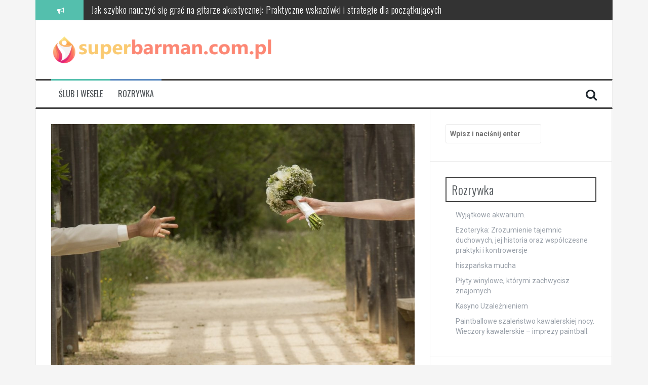

--- FILE ---
content_type: text/html; charset=UTF-8
request_url: https://www.superbarman.com.pl/dobra-muzyka-do-tanca-zespol-muzyczny-na-wesele-wroclaw-fotobudka-wesele/
body_size: 81833
content:

<!DOCTYPE html>
<html lang="pl-PL">
<head>
<meta charset="UTF-8">
<meta name="viewport" content="width=device-width, initial-scale=1">
<link rel="profile" href="https://gmpg.org/xfn/11">
<link rel="pingback" href="https://www.superbarman.com.pl/xmlrpc.php">

<meta name='robots' content='index, follow, max-image-preview:large, max-snippet:-1, max-video-preview:-1' />

	<!-- This site is optimized with the Yoast SEO plugin v26.8 - https://yoast.com/product/yoast-seo-wordpress/ -->
	<title>Dobra muzyka do tańca - zespół muzyczny na wesele Wrocław. Fotobudka wesele - Super barman do wynajęcia</title>
	<link rel="canonical" href="https://www.superbarman.com.pl/dobra-muzyka-do-tanca-zespol-muzyczny-na-wesele-wroclaw-fotobudka-wesele/" />
	<meta property="og:locale" content="pl_PL" />
	<meta property="og:type" content="article" />
	<meta property="og:title" content="Dobra muzyka do tańca - zespół muzyczny na wesele Wrocław. Fotobudka wesele - Super barman do wynajęcia" />
	<meta property="og:description" content="Dobra zabawa to nie tylko drinki czy jedzenie. To nawet nie lokal i atrakcje, które znajdują się w programie. To muzyka, która zachęca nas do tańca, zabawnych podrygów czy szaleństwa na parkiecie, jeżeli partnerzy dopiszą. To właśnie od niej zależy, czy uczestnicy będą się dobrze bawili, czy wrócą do domów z odciskami, bolącymi stopami i [&hellip;]" />
	<meta property="og:url" content="https://www.superbarman.com.pl/dobra-muzyka-do-tanca-zespol-muzyczny-na-wesele-wroclaw-fotobudka-wesele/" />
	<meta property="og:site_name" content="Super barman do wynajęcia" />
	<meta property="article:published_time" content="2018-02-11T15:22:26+00:00" />
	<meta property="article:modified_time" content="2018-06-04T14:22:58+00:00" />
	<meta property="og:image" content="https://www.superbarman.com.pl/wp-content/uploads/2018/06/wesele_1528122166.jpg" />
	<meta property="og:image:width" content="1280" />
	<meta property="og:image:height" content="853" />
	<meta property="og:image:type" content="image/jpeg" />
	<meta name="author" content="superbarman.com.pl" />
	<meta name="twitter:card" content="summary_large_image" />
	<script type="application/ld+json" class="yoast-schema-graph">{"@context":"https://schema.org","@graph":[{"@type":"Article","@id":"https://www.superbarman.com.pl/dobra-muzyka-do-tanca-zespol-muzyczny-na-wesele-wroclaw-fotobudka-wesele/#article","isPartOf":{"@id":"https://www.superbarman.com.pl/dobra-muzyka-do-tanca-zespol-muzyczny-na-wesele-wroclaw-fotobudka-wesele/"},"author":{"name":"superbarman.com.pl","@id":"https://www.superbarman.com.pl/#/schema/person/b6a8049e18b247a37d78fd137caf6d3c"},"headline":"Dobra muzyka do tańca &#8211; zespół muzyczny na wesele Wrocław. Fotobudka wesele","datePublished":"2018-02-11T15:22:26+00:00","dateModified":"2018-06-04T14:22:58+00:00","mainEntityOfPage":{"@id":"https://www.superbarman.com.pl/dobra-muzyka-do-tanca-zespol-muzyczny-na-wesele-wroclaw-fotobudka-wesele/"},"wordCount":241,"image":{"@id":"https://www.superbarman.com.pl/dobra-muzyka-do-tanca-zespol-muzyczny-na-wesele-wroclaw-fotobudka-wesele/#primaryimage"},"thumbnailUrl":"https://www.superbarman.com.pl/wp-content/uploads/2018/06/wesele_1528122166.jpg","keywords":["barman na targi","escapegame trójmiasto","fotobudka na wesele w Lubin","imprezy firmowe - warszawa","imprezy integracyjne dla firm warszawa","imprezy integracyjne wielkopolskie","organizacja wieczoru kawalerskiego wrocław","pokazy barmańskie","pokój zagadek trójmiasto","praktyczny kurs barmański","profesjonalny kurs barmański","sala weselna Łódź","wieczór kawalerski wrocław rejs na statku","wieczór panieński wrocław rejs na statku","wieczory kawalerskie","zespół muzyczny na wesele poznań","zespół muzyczny poznań i okolice"],"articleSection":["Ślub i wesele"],"inLanguage":"pl-PL"},{"@type":"WebPage","@id":"https://www.superbarman.com.pl/dobra-muzyka-do-tanca-zespol-muzyczny-na-wesele-wroclaw-fotobudka-wesele/","url":"https://www.superbarman.com.pl/dobra-muzyka-do-tanca-zespol-muzyczny-na-wesele-wroclaw-fotobudka-wesele/","name":"Dobra muzyka do tańca - zespół muzyczny na wesele Wrocław. Fotobudka wesele - Super barman do wynajęcia","isPartOf":{"@id":"https://www.superbarman.com.pl/#website"},"primaryImageOfPage":{"@id":"https://www.superbarman.com.pl/dobra-muzyka-do-tanca-zespol-muzyczny-na-wesele-wroclaw-fotobudka-wesele/#primaryimage"},"image":{"@id":"https://www.superbarman.com.pl/dobra-muzyka-do-tanca-zespol-muzyczny-na-wesele-wroclaw-fotobudka-wesele/#primaryimage"},"thumbnailUrl":"https://www.superbarman.com.pl/wp-content/uploads/2018/06/wesele_1528122166.jpg","datePublished":"2018-02-11T15:22:26+00:00","dateModified":"2018-06-04T14:22:58+00:00","author":{"@id":"https://www.superbarman.com.pl/#/schema/person/b6a8049e18b247a37d78fd137caf6d3c"},"breadcrumb":{"@id":"https://www.superbarman.com.pl/dobra-muzyka-do-tanca-zespol-muzyczny-na-wesele-wroclaw-fotobudka-wesele/#breadcrumb"},"inLanguage":"pl-PL","potentialAction":[{"@type":"ReadAction","target":["https://www.superbarman.com.pl/dobra-muzyka-do-tanca-zespol-muzyczny-na-wesele-wroclaw-fotobudka-wesele/"]}]},{"@type":"ImageObject","inLanguage":"pl-PL","@id":"https://www.superbarman.com.pl/dobra-muzyka-do-tanca-zespol-muzyczny-na-wesele-wroclaw-fotobudka-wesele/#primaryimage","url":"https://www.superbarman.com.pl/wp-content/uploads/2018/06/wesele_1528122166.jpg","contentUrl":"https://www.superbarman.com.pl/wp-content/uploads/2018/06/wesele_1528122166.jpg","width":1280,"height":853,"caption":"WenPhotos / Pixabay"},{"@type":"BreadcrumbList","@id":"https://www.superbarman.com.pl/dobra-muzyka-do-tanca-zespol-muzyczny-na-wesele-wroclaw-fotobudka-wesele/#breadcrumb","itemListElement":[{"@type":"ListItem","position":1,"name":"Strona główna","item":"https://www.superbarman.com.pl/"},{"@type":"ListItem","position":2,"name":"Dobra muzyka do tańca &#8211; zespół muzyczny na wesele Wrocław. Fotobudka wesele"}]},{"@type":"WebSite","@id":"https://www.superbarman.com.pl/#website","url":"https://www.superbarman.com.pl/","name":"Super barman do wynajęcia","description":"Zespól muzyczny na wesele Wrocław - fotobudka na wesele","potentialAction":[{"@type":"SearchAction","target":{"@type":"EntryPoint","urlTemplate":"https://www.superbarman.com.pl/?s={search_term_string}"},"query-input":{"@type":"PropertyValueSpecification","valueRequired":true,"valueName":"search_term_string"}}],"inLanguage":"pl-PL"},{"@type":"Person","@id":"https://www.superbarman.com.pl/#/schema/person/b6a8049e18b247a37d78fd137caf6d3c","name":"superbarman.com.pl","image":{"@type":"ImageObject","inLanguage":"pl-PL","@id":"https://www.superbarman.com.pl/#/schema/person/image/","url":"https://secure.gravatar.com/avatar/bfd83fde509db3de9c690690b87690711d492ee9717552382212a506974c8308?s=96&d=mm&r=g","contentUrl":"https://secure.gravatar.com/avatar/bfd83fde509db3de9c690690b87690711d492ee9717552382212a506974c8308?s=96&d=mm&r=g","caption":"superbarman.com.pl"},"url":"https://www.superbarman.com.pl/author/superbarman-com-pl/"}]}</script>
	<!-- / Yoast SEO plugin. -->


<link rel='dns-prefetch' href='//fonts.googleapis.com' />
<link rel="alternate" type="application/rss+xml" title="Super barman do wynajęcia &raquo; Kanał z wpisami" href="https://www.superbarman.com.pl/feed/" />
<link rel="alternate" type="application/rss+xml" title="Super barman do wynajęcia &raquo; Kanał z komentarzami" href="https://www.superbarman.com.pl/comments/feed/" />
<link rel="alternate" title="oEmbed (JSON)" type="application/json+oembed" href="https://www.superbarman.com.pl/wp-json/oembed/1.0/embed?url=https%3A%2F%2Fwww.superbarman.com.pl%2Fdobra-muzyka-do-tanca-zespol-muzyczny-na-wesele-wroclaw-fotobudka-wesele%2F" />
<link rel="alternate" title="oEmbed (XML)" type="text/xml+oembed" href="https://www.superbarman.com.pl/wp-json/oembed/1.0/embed?url=https%3A%2F%2Fwww.superbarman.com.pl%2Fdobra-muzyka-do-tanca-zespol-muzyczny-na-wesele-wroclaw-fotobudka-wesele%2F&#038;format=xml" />
<style id='wp-img-auto-sizes-contain-inline-css' type='text/css'>
img:is([sizes=auto i],[sizes^="auto," i]){contain-intrinsic-size:3000px 1500px}
/*# sourceURL=wp-img-auto-sizes-contain-inline-css */
</style>
<style id='wp-emoji-styles-inline-css' type='text/css'>

	img.wp-smiley, img.emoji {
		display: inline !important;
		border: none !important;
		box-shadow: none !important;
		height: 1em !important;
		width: 1em !important;
		margin: 0 0.07em !important;
		vertical-align: -0.1em !important;
		background: none !important;
		padding: 0 !important;
	}
/*# sourceURL=wp-emoji-styles-inline-css */
</style>
<style id='wp-block-library-inline-css' type='text/css'>
:root{--wp-block-synced-color:#7a00df;--wp-block-synced-color--rgb:122,0,223;--wp-bound-block-color:var(--wp-block-synced-color);--wp-editor-canvas-background:#ddd;--wp-admin-theme-color:#007cba;--wp-admin-theme-color--rgb:0,124,186;--wp-admin-theme-color-darker-10:#006ba1;--wp-admin-theme-color-darker-10--rgb:0,107,160.5;--wp-admin-theme-color-darker-20:#005a87;--wp-admin-theme-color-darker-20--rgb:0,90,135;--wp-admin-border-width-focus:2px}@media (min-resolution:192dpi){:root{--wp-admin-border-width-focus:1.5px}}.wp-element-button{cursor:pointer}:root .has-very-light-gray-background-color{background-color:#eee}:root .has-very-dark-gray-background-color{background-color:#313131}:root .has-very-light-gray-color{color:#eee}:root .has-very-dark-gray-color{color:#313131}:root .has-vivid-green-cyan-to-vivid-cyan-blue-gradient-background{background:linear-gradient(135deg,#00d084,#0693e3)}:root .has-purple-crush-gradient-background{background:linear-gradient(135deg,#34e2e4,#4721fb 50%,#ab1dfe)}:root .has-hazy-dawn-gradient-background{background:linear-gradient(135deg,#faaca8,#dad0ec)}:root .has-subdued-olive-gradient-background{background:linear-gradient(135deg,#fafae1,#67a671)}:root .has-atomic-cream-gradient-background{background:linear-gradient(135deg,#fdd79a,#004a59)}:root .has-nightshade-gradient-background{background:linear-gradient(135deg,#330968,#31cdcf)}:root .has-midnight-gradient-background{background:linear-gradient(135deg,#020381,#2874fc)}:root{--wp--preset--font-size--normal:16px;--wp--preset--font-size--huge:42px}.has-regular-font-size{font-size:1em}.has-larger-font-size{font-size:2.625em}.has-normal-font-size{font-size:var(--wp--preset--font-size--normal)}.has-huge-font-size{font-size:var(--wp--preset--font-size--huge)}.has-text-align-center{text-align:center}.has-text-align-left{text-align:left}.has-text-align-right{text-align:right}.has-fit-text{white-space:nowrap!important}#end-resizable-editor-section{display:none}.aligncenter{clear:both}.items-justified-left{justify-content:flex-start}.items-justified-center{justify-content:center}.items-justified-right{justify-content:flex-end}.items-justified-space-between{justify-content:space-between}.screen-reader-text{border:0;clip-path:inset(50%);height:1px;margin:-1px;overflow:hidden;padding:0;position:absolute;width:1px;word-wrap:normal!important}.screen-reader-text:focus{background-color:#ddd;clip-path:none;color:#444;display:block;font-size:1em;height:auto;left:5px;line-height:normal;padding:15px 23px 14px;text-decoration:none;top:5px;width:auto;z-index:100000}html :where(.has-border-color){border-style:solid}html :where([style*=border-top-color]){border-top-style:solid}html :where([style*=border-right-color]){border-right-style:solid}html :where([style*=border-bottom-color]){border-bottom-style:solid}html :where([style*=border-left-color]){border-left-style:solid}html :where([style*=border-width]){border-style:solid}html :where([style*=border-top-width]){border-top-style:solid}html :where([style*=border-right-width]){border-right-style:solid}html :where([style*=border-bottom-width]){border-bottom-style:solid}html :where([style*=border-left-width]){border-left-style:solid}html :where(img[class*=wp-image-]){height:auto;max-width:100%}:where(figure){margin:0 0 1em}html :where(.is-position-sticky){--wp-admin--admin-bar--position-offset:var(--wp-admin--admin-bar--height,0px)}@media screen and (max-width:600px){html :where(.is-position-sticky){--wp-admin--admin-bar--position-offset:0px}}

/*# sourceURL=wp-block-library-inline-css */
</style><style id='global-styles-inline-css' type='text/css'>
:root{--wp--preset--aspect-ratio--square: 1;--wp--preset--aspect-ratio--4-3: 4/3;--wp--preset--aspect-ratio--3-4: 3/4;--wp--preset--aspect-ratio--3-2: 3/2;--wp--preset--aspect-ratio--2-3: 2/3;--wp--preset--aspect-ratio--16-9: 16/9;--wp--preset--aspect-ratio--9-16: 9/16;--wp--preset--color--black: #000000;--wp--preset--color--cyan-bluish-gray: #abb8c3;--wp--preset--color--white: #ffffff;--wp--preset--color--pale-pink: #f78da7;--wp--preset--color--vivid-red: #cf2e2e;--wp--preset--color--luminous-vivid-orange: #ff6900;--wp--preset--color--luminous-vivid-amber: #fcb900;--wp--preset--color--light-green-cyan: #7bdcb5;--wp--preset--color--vivid-green-cyan: #00d084;--wp--preset--color--pale-cyan-blue: #8ed1fc;--wp--preset--color--vivid-cyan-blue: #0693e3;--wp--preset--color--vivid-purple: #9b51e0;--wp--preset--gradient--vivid-cyan-blue-to-vivid-purple: linear-gradient(135deg,rgb(6,147,227) 0%,rgb(155,81,224) 100%);--wp--preset--gradient--light-green-cyan-to-vivid-green-cyan: linear-gradient(135deg,rgb(122,220,180) 0%,rgb(0,208,130) 100%);--wp--preset--gradient--luminous-vivid-amber-to-luminous-vivid-orange: linear-gradient(135deg,rgb(252,185,0) 0%,rgb(255,105,0) 100%);--wp--preset--gradient--luminous-vivid-orange-to-vivid-red: linear-gradient(135deg,rgb(255,105,0) 0%,rgb(207,46,46) 100%);--wp--preset--gradient--very-light-gray-to-cyan-bluish-gray: linear-gradient(135deg,rgb(238,238,238) 0%,rgb(169,184,195) 100%);--wp--preset--gradient--cool-to-warm-spectrum: linear-gradient(135deg,rgb(74,234,220) 0%,rgb(151,120,209) 20%,rgb(207,42,186) 40%,rgb(238,44,130) 60%,rgb(251,105,98) 80%,rgb(254,248,76) 100%);--wp--preset--gradient--blush-light-purple: linear-gradient(135deg,rgb(255,206,236) 0%,rgb(152,150,240) 100%);--wp--preset--gradient--blush-bordeaux: linear-gradient(135deg,rgb(254,205,165) 0%,rgb(254,45,45) 50%,rgb(107,0,62) 100%);--wp--preset--gradient--luminous-dusk: linear-gradient(135deg,rgb(255,203,112) 0%,rgb(199,81,192) 50%,rgb(65,88,208) 100%);--wp--preset--gradient--pale-ocean: linear-gradient(135deg,rgb(255,245,203) 0%,rgb(182,227,212) 50%,rgb(51,167,181) 100%);--wp--preset--gradient--electric-grass: linear-gradient(135deg,rgb(202,248,128) 0%,rgb(113,206,126) 100%);--wp--preset--gradient--midnight: linear-gradient(135deg,rgb(2,3,129) 0%,rgb(40,116,252) 100%);--wp--preset--font-size--small: 13px;--wp--preset--font-size--medium: 20px;--wp--preset--font-size--large: 36px;--wp--preset--font-size--x-large: 42px;--wp--preset--spacing--20: 0.44rem;--wp--preset--spacing--30: 0.67rem;--wp--preset--spacing--40: 1rem;--wp--preset--spacing--50: 1.5rem;--wp--preset--spacing--60: 2.25rem;--wp--preset--spacing--70: 3.38rem;--wp--preset--spacing--80: 5.06rem;--wp--preset--shadow--natural: 6px 6px 9px rgba(0, 0, 0, 0.2);--wp--preset--shadow--deep: 12px 12px 50px rgba(0, 0, 0, 0.4);--wp--preset--shadow--sharp: 6px 6px 0px rgba(0, 0, 0, 0.2);--wp--preset--shadow--outlined: 6px 6px 0px -3px rgb(255, 255, 255), 6px 6px rgb(0, 0, 0);--wp--preset--shadow--crisp: 6px 6px 0px rgb(0, 0, 0);}:where(.is-layout-flex){gap: 0.5em;}:where(.is-layout-grid){gap: 0.5em;}body .is-layout-flex{display: flex;}.is-layout-flex{flex-wrap: wrap;align-items: center;}.is-layout-flex > :is(*, div){margin: 0;}body .is-layout-grid{display: grid;}.is-layout-grid > :is(*, div){margin: 0;}:where(.wp-block-columns.is-layout-flex){gap: 2em;}:where(.wp-block-columns.is-layout-grid){gap: 2em;}:where(.wp-block-post-template.is-layout-flex){gap: 1.25em;}:where(.wp-block-post-template.is-layout-grid){gap: 1.25em;}.has-black-color{color: var(--wp--preset--color--black) !important;}.has-cyan-bluish-gray-color{color: var(--wp--preset--color--cyan-bluish-gray) !important;}.has-white-color{color: var(--wp--preset--color--white) !important;}.has-pale-pink-color{color: var(--wp--preset--color--pale-pink) !important;}.has-vivid-red-color{color: var(--wp--preset--color--vivid-red) !important;}.has-luminous-vivid-orange-color{color: var(--wp--preset--color--luminous-vivid-orange) !important;}.has-luminous-vivid-amber-color{color: var(--wp--preset--color--luminous-vivid-amber) !important;}.has-light-green-cyan-color{color: var(--wp--preset--color--light-green-cyan) !important;}.has-vivid-green-cyan-color{color: var(--wp--preset--color--vivid-green-cyan) !important;}.has-pale-cyan-blue-color{color: var(--wp--preset--color--pale-cyan-blue) !important;}.has-vivid-cyan-blue-color{color: var(--wp--preset--color--vivid-cyan-blue) !important;}.has-vivid-purple-color{color: var(--wp--preset--color--vivid-purple) !important;}.has-black-background-color{background-color: var(--wp--preset--color--black) !important;}.has-cyan-bluish-gray-background-color{background-color: var(--wp--preset--color--cyan-bluish-gray) !important;}.has-white-background-color{background-color: var(--wp--preset--color--white) !important;}.has-pale-pink-background-color{background-color: var(--wp--preset--color--pale-pink) !important;}.has-vivid-red-background-color{background-color: var(--wp--preset--color--vivid-red) !important;}.has-luminous-vivid-orange-background-color{background-color: var(--wp--preset--color--luminous-vivid-orange) !important;}.has-luminous-vivid-amber-background-color{background-color: var(--wp--preset--color--luminous-vivid-amber) !important;}.has-light-green-cyan-background-color{background-color: var(--wp--preset--color--light-green-cyan) !important;}.has-vivid-green-cyan-background-color{background-color: var(--wp--preset--color--vivid-green-cyan) !important;}.has-pale-cyan-blue-background-color{background-color: var(--wp--preset--color--pale-cyan-blue) !important;}.has-vivid-cyan-blue-background-color{background-color: var(--wp--preset--color--vivid-cyan-blue) !important;}.has-vivid-purple-background-color{background-color: var(--wp--preset--color--vivid-purple) !important;}.has-black-border-color{border-color: var(--wp--preset--color--black) !important;}.has-cyan-bluish-gray-border-color{border-color: var(--wp--preset--color--cyan-bluish-gray) !important;}.has-white-border-color{border-color: var(--wp--preset--color--white) !important;}.has-pale-pink-border-color{border-color: var(--wp--preset--color--pale-pink) !important;}.has-vivid-red-border-color{border-color: var(--wp--preset--color--vivid-red) !important;}.has-luminous-vivid-orange-border-color{border-color: var(--wp--preset--color--luminous-vivid-orange) !important;}.has-luminous-vivid-amber-border-color{border-color: var(--wp--preset--color--luminous-vivid-amber) !important;}.has-light-green-cyan-border-color{border-color: var(--wp--preset--color--light-green-cyan) !important;}.has-vivid-green-cyan-border-color{border-color: var(--wp--preset--color--vivid-green-cyan) !important;}.has-pale-cyan-blue-border-color{border-color: var(--wp--preset--color--pale-cyan-blue) !important;}.has-vivid-cyan-blue-border-color{border-color: var(--wp--preset--color--vivid-cyan-blue) !important;}.has-vivid-purple-border-color{border-color: var(--wp--preset--color--vivid-purple) !important;}.has-vivid-cyan-blue-to-vivid-purple-gradient-background{background: var(--wp--preset--gradient--vivid-cyan-blue-to-vivid-purple) !important;}.has-light-green-cyan-to-vivid-green-cyan-gradient-background{background: var(--wp--preset--gradient--light-green-cyan-to-vivid-green-cyan) !important;}.has-luminous-vivid-amber-to-luminous-vivid-orange-gradient-background{background: var(--wp--preset--gradient--luminous-vivid-amber-to-luminous-vivid-orange) !important;}.has-luminous-vivid-orange-to-vivid-red-gradient-background{background: var(--wp--preset--gradient--luminous-vivid-orange-to-vivid-red) !important;}.has-very-light-gray-to-cyan-bluish-gray-gradient-background{background: var(--wp--preset--gradient--very-light-gray-to-cyan-bluish-gray) !important;}.has-cool-to-warm-spectrum-gradient-background{background: var(--wp--preset--gradient--cool-to-warm-spectrum) !important;}.has-blush-light-purple-gradient-background{background: var(--wp--preset--gradient--blush-light-purple) !important;}.has-blush-bordeaux-gradient-background{background: var(--wp--preset--gradient--blush-bordeaux) !important;}.has-luminous-dusk-gradient-background{background: var(--wp--preset--gradient--luminous-dusk) !important;}.has-pale-ocean-gradient-background{background: var(--wp--preset--gradient--pale-ocean) !important;}.has-electric-grass-gradient-background{background: var(--wp--preset--gradient--electric-grass) !important;}.has-midnight-gradient-background{background: var(--wp--preset--gradient--midnight) !important;}.has-small-font-size{font-size: var(--wp--preset--font-size--small) !important;}.has-medium-font-size{font-size: var(--wp--preset--font-size--medium) !important;}.has-large-font-size{font-size: var(--wp--preset--font-size--large) !important;}.has-x-large-font-size{font-size: var(--wp--preset--font-size--x-large) !important;}
/*# sourceURL=global-styles-inline-css */
</style>

<style id='classic-theme-styles-inline-css' type='text/css'>
/*! This file is auto-generated */
.wp-block-button__link{color:#fff;background-color:#32373c;border-radius:9999px;box-shadow:none;text-decoration:none;padding:calc(.667em + 2px) calc(1.333em + 2px);font-size:1.125em}.wp-block-file__button{background:#32373c;color:#fff;text-decoration:none}
/*# sourceURL=/wp-includes/css/classic-themes.min.css */
</style>
<link rel='stylesheet' id='flymag-bootstrap-css' href='https://www.superbarman.com.pl/wp-content/themes/flymag/bootstrap/css/bootstrap.min.css?ver=1' type='text/css' media='all' />
<link rel='stylesheet' id='flymag-body-fonts-css' href='//fonts.googleapis.com/css?family=Roboto%3A400%2C400italic%2C700%2C700italic&#038;ver=6.9' type='text/css' media='all' />
<link rel='stylesheet' id='flymag-headings-fonts-css' href='//fonts.googleapis.com/css?family=Oswald%3A400%2C300%2C700&#038;ver=6.9' type='text/css' media='all' />
<link rel='stylesheet' id='flymag-style-css' href='https://www.superbarman.com.pl/wp-content/themes/flymag-child/style.css?ver=6.9' type='text/css' media='all' />
<style id='flymag-style-inline-css' type='text/css'>
.social-navigation li:hover > a::before, a, a:hover, a:focus, a:active { color:#54bfad}
.custom-menu-item-1:hover, .custom-menu-item-1 .sub-menu, .ticker-info, button, .button, input[type="button"], input[type="reset"], input[type="submit"] { background-color:#54bfad}
.custom-menu-item-1 { border-color:#54bfad}
.custom-menu-item-2:hover, .custom-menu-item-2 .sub-menu { background-color:}
.custom-menu-item-2 { border-color:}
.custom-menu-item-3:hover, .custom-menu-item-3 .sub-menu { background-color:}
.custom-menu-item-3 { border-color:}
.custom-menu-item-4:hover, .custom-menu-item-4 .sub-menu { background-color:}
.custom-menu-item-4 { border-color:}
.custom-menu-item-0:hover, .custom-menu-item-0 .sub-menu { background-color:}
.custom-menu-item-0 { border-color:}
.site-branding { background-color:}
.news-ticker { background-color:}
.site-title a, .site-title a:hover { color:}
.site-description { color:}
.main-navigation { background-color:}
.main-navigation a, .main-navigation li::before { color:}
body { color:}
.widget-area .widget, .widget-area .widget a { color:}
.site-footer, .footer-widget-area { background-color:}
.site-logo { max-width:450px; }

/*# sourceURL=flymag-style-inline-css */
</style>
<link rel='stylesheet' id='flymag-font-awesome-css' href='https://www.superbarman.com.pl/wp-content/themes/flymag/fonts/font-awesome.min.css?ver=6.9' type='text/css' media='all' />
<link rel='stylesheet' id='arpw-style-css' href='https://www.superbarman.com.pl/wp-content/plugins/advanced-random-posts-widget/assets/css/arpw-frontend.css?ver=6.9' type='text/css' media='all' />
<link rel='stylesheet' id='yarppRelatedCss-css' href='https://www.superbarman.com.pl/wp-content/plugins/yet-another-related-posts-plugin/style/related.css?ver=5.30.11' type='text/css' media='all' />
<script type="text/javascript" src="https://www.superbarman.com.pl/wp-includes/js/jquery/jquery.min.js?ver=3.7.1" id="jquery-core-js"></script>
<script type="text/javascript" src="https://www.superbarman.com.pl/wp-includes/js/jquery/jquery-migrate.min.js?ver=3.4.1" id="jquery-migrate-js"></script>
<script type="text/javascript" src="https://www.superbarman.com.pl/wp-content/themes/flymag/js/jquery.fitvids.js?ver=1" id="flymag-fitvids-js"></script>
<script type="text/javascript" src="https://www.superbarman.com.pl/wp-content/themes/flymag/js/jquery.slicknav.min.js?ver=1" id="flymag-slicknav-js"></script>
<script type="text/javascript" src="https://www.superbarman.com.pl/wp-content/themes/flymag/js/jquery.easy-ticker.min.js?ver=1" id="flymag-ticker-js"></script>
<script type="text/javascript" src="https://www.superbarman.com.pl/wp-content/themes/flymag/js/wow.min.js?ver=1" id="flymag-animations-js"></script>
<script type="text/javascript" src="https://www.superbarman.com.pl/wp-content/themes/flymag/js/scripts.js?ver=1" id="flymag-scripts-js"></script>
<script type="text/javascript" src="https://www.superbarman.com.pl/wp-content/themes/flymag/js/owl.carousel.min.js?ver=1" id="flymag-owl-script-js"></script>
<script type="text/javascript" id="flymag-slider-init-js-extra">
/* <![CDATA[ */
var sliderOptions = {"slideshowspeed":"4000"};
//# sourceURL=flymag-slider-init-js-extra
/* ]]> */
</script>
<script type="text/javascript" src="https://www.superbarman.com.pl/wp-content/themes/flymag/js/slider-init.js?ver=1" id="flymag-slider-init-js"></script>
<link rel="https://api.w.org/" href="https://www.superbarman.com.pl/wp-json/" /><link rel="alternate" title="JSON" type="application/json" href="https://www.superbarman.com.pl/wp-json/wp/v2/posts/67" /><link rel="EditURI" type="application/rsd+xml" title="RSD" href="https://www.superbarman.com.pl/xmlrpc.php?rsd" />
<meta name="generator" content="WordPress 6.9" />
<link rel='shortlink' href='https://www.superbarman.com.pl/?p=67' />
<!-- Analytics by WP Statistics - https://wp-statistics.com -->
<!--[if lt IE 9]>
<script src="https://www.superbarman.com.pl/wp-content/themes/flymag/js/html5shiv.js"></script>
<![endif]-->
<style type="text/css">.recentcomments a{display:inline !important;padding:0 !important;margin:0 !important;}</style></head>

<body data-rsssl=1 class="wp-singular post-template-default single single-post postid-67 single-format-standard wp-theme-flymag wp-child-theme-flymag-child">
<div id="page" class="hfeed site">
	<a class="skip-link screen-reader-text" href="#content">Przeskocz do treści</a>

			
			<div class="latest-news container">
				<div class="ticker-info col-md-1 col-sm-1 col-xs-1">
					<i class="fa fa-bullhorn"></i>
				</div>
				<div class="news-ticker col-md-11 col-sm-11 col-xs-11">
					<div class="ticker-inner">
													<h4 class="ticker-title"><a href="https://www.superbarman.com.pl/jak-szybko-nauczyc-sie-grac-na-gitarze-akustycznej-praktyczne-wskazowki-i-strategie-dla-poczatkujacych/" rel="bookmark">Jak szybko nauczyć się grać na gitarze akustycznej: Praktyczne wskazówki i strategie dla początkujących</a></h4>													<h4 class="ticker-title"><a href="https://www.superbarman.com.pl/jak-wybrac-idealne-buty-do-tanca-slubne/" rel="bookmark">Jak wybrać idealne buty do tańca ślubne?</a></h4>													<h4 class="ticker-title"><a href="https://www.superbarman.com.pl/najlepsze-gry-sportowe-na-ps3-przewodnik-dla-fanow-sportu-i-gier-wideo/" rel="bookmark">Najlepsze gry sportowe na PS3 – Przewodnik dla fanów sportu i gier wideo</a></h4>													<h4 class="ticker-title"><a href="https://www.superbarman.com.pl/schab-pieczony-do-chleba-przepisy-porady-i-inspiracje-kulinarne/" rel="bookmark">Schab pieczony do chleba: przepisy, porady i inspiracje kulinarne</a></h4>													<h4 class="ticker-title"><a href="https://www.superbarman.com.pl/ciekawe-pomysly-na-zabawy-dla-dzieci-od-kreatywnych-aktywnosci-w-domu-po-radosne-chwile-na-swiezym-powietrzu/" rel="bookmark">Ciekawe pomysły na zabawy dla dzieci: Od kreatywnych aktywności w domu po radosne chwile na świeżym powietrzu</a></h4>													<h4 class="ticker-title"><a href="https://www.superbarman.com.pl/wynajem-hostess-na-targi-w-polsce-kluczowa-rola-korzysci-i-jak-znalezc-idealna-agencje/" rel="bookmark">Wynajem hostess na targi w Polsce: Kluczowa rola, korzyści i jak znaleźć idealną agencję</a></h4>											</div>
				</div>
			</div>

			
	<header id="masthead" class="site-header container clearfix" role="banner">
		<div class="site-branding clearfix">
							<a href="https://www.superbarman.com.pl/" title="Super barman do wynajęcia"><img class="site-logo" src="https://www.superbarman.com.pl/wp-content/uploads/2020/10/logo.png" alt="Super barman do wynajęcia" /></a>
					</div>
		<nav id="site-navigation" class="main-navigation" role="navigation">
			<div class="menu-glowne-container"><ul id="menu-glowne" class="menu"><li id="menu-item-182" class="menu-item menu-item-type-taxonomy menu-item-object-category current-post-ancestor current-menu-parent current-post-parent menu-item-182 custom-menu-item-1"><a href="https://www.superbarman.com.pl/kategoria/slub-i-wesele/">Ślub i wesele</a></li>
<li id="menu-item-183" class="menu-item menu-item-type-taxonomy menu-item-object-category menu-item-183 custom-menu-item-2"><a href="https://www.superbarman.com.pl/kategoria/rozrywka/">Rozrywka</a></li>
</ul></div>			<span class="search-toggle"><i class="fa fa-search"></i></span>
			
<div class="search-wrapper">
	<form role="search" method="get" class="flymag-search-form" action="https://www.superbarman.com.pl/">
		<span class="search-close"><i class="fa fa-times"></i></span>
		<label>
			<span class="screen-reader-text">Szukaj:</span>
			<input type="search" class="search-field" placeholder="Wpisz i naciśnij enter" value="" name="s" title="Szukaj:" />
		</label>
	</form>
</div>
	
		</nav><!-- #site-navigation -->
		<nav class="mobile-nav"></nav>
	</header><!-- #masthead -->

	<div id="content" class="site-content container clearfix">
	
	
	<div id="primary" class="content-area ">
		<main id="main" class="site-main" role="main">

		
			
<article id="post-67" class="post-67 post type-post status-publish format-standard has-post-thumbnail hentry category-slub-i-wesele tag-barman-na-targi tag-escapegame-trojmiasto tag-fotobudka-na-wesele-w-lubin tag-imprezy-firmowe-warszawa tag-imprezy-integracyjne-dla-firm-warszawa tag-imprezy-integracyjne-wielkopolskie tag-organizacja-wieczoru-kawalerskiego-wroclaw tag-pokazy-barmanskie tag-pokoj-zagadek-trojmiasto tag-praktyczny-kurs-barmanski tag-profesjonalny-kurs-barmanski tag-sala-weselna-lodz tag-wieczor-kawalerski-wroclaw-rejs-na-statku tag-wieczor-panienski-wroclaw-rejs-na-statku tag-wieczory-kawalerskie tag-zespol-muzyczny-na-wesele-poznan tag-zespol-muzyczny-poznan-i-okolice">

			<div class="single-thumb">
			<img width="820" height="546" src="https://www.superbarman.com.pl/wp-content/uploads/2018/06/wesele_1528122166.jpg" class="attachment-entry-thumb size-entry-thumb wp-post-image" alt="" decoding="async" fetchpriority="high" srcset="https://www.superbarman.com.pl/wp-content/uploads/2018/06/wesele_1528122166.jpg 1280w, https://www.superbarman.com.pl/wp-content/uploads/2018/06/wesele_1528122166-300x200.jpg 300w, https://www.superbarman.com.pl/wp-content/uploads/2018/06/wesele_1528122166-768x512.jpg 768w, https://www.superbarman.com.pl/wp-content/uploads/2018/06/wesele_1528122166-1024x682.jpg 1024w" sizes="(max-width: 820px) 100vw, 820px" />		</div>	
	
	<header class="entry-header">
		<h1 class="entry-title">Dobra muzyka do tańca &#8211; zespół muzyczny na wesele Wrocław. Fotobudka wesele</h1>
				<div class="entry-meta">
			<span class="posted-on"><i class="fa fa-calendar"></i> <a href="https://www.superbarman.com.pl/dobra-muzyka-do-tanca-zespol-muzyczny-na-wesele-wroclaw-fotobudka-wesele/" rel="bookmark"><time class="entry-date published" datetime="2018-02-11T16:22:26+01:00">11 lutego 2018</time><time class="updated" datetime="2018-06-04T16:22:58+02:00">4 czerwca 2018</time></a></span><span class="byline"> <i class="fa fa-user"></i> <span class="author vcard"><a class="url fn n" href="https://www.superbarman.com.pl/author/superbarman-com-pl/">superbarman.com.pl</a></span></span>		</div><!-- .entry-meta -->
			</header><!-- .entry-header -->

	<div class="entry-content">
		<p>Dobra zabawa to nie tylko drinki czy jedzenie. To nawet nie lokal i atrakcje, które znajdują się w programie. To muzyka, która zachęca nas do tańca, zabawnych podrygów czy szaleństwa na parkiecie, jeżeli partnerzy dopiszą. To właśnie od niej zależy, czy uczestnicy będą się dobrze bawili, czy wrócą do domów z odciskami, bolącymi stopami i łyskami, czy też będą znudzeni i żałować będą wydanych pieniędzy. Stąd też powinno się wybrać odpowiedni <strong>zespół muzyczny na wesele Wrocław</strong>, który zadba o gości i zapewni im udaną rozrywkę.</p>
<p>Nie należy jednak zapominać i o innych atrakcjach, które mogą przykuć uwagę. Jeżeli tylko pragniemy naprawdę zadowolić naszych gości, powinniśmy się postarać i przygotować coś ciekawego, zaskakujące i nietuzinkowego, aby mogli oni o tym opowiadać wszystkim znajomym przez długi czas. Jedną z takich propozycji wartych rozważenia jest <strong>fotobudka wesele Wrocław</strong>. To coś, co z pewnością przypadnie do gustu każdemu – sposób na szybką fotografię, pamiątkowe zdjęcia na imprezie, na której naprawdę dobrze się bawiło, nawet jeżeli części się wcale nie pamięta. Dlatego też można skorzystać z możliwości, jakie daje taka atrakcja i zadowolić swoich gości Wrocław.</p>
<p>&nbsp;</p>
<div class='yarpp yarpp-related yarpp-related-website yarpp-template-list'>
<!-- YARPP List -->
<h3>W temacie również:</h3><ol>
<li><a href="https://www.superbarman.com.pl/paintballowe-szalenstwo-kawalerskiej-nocy-wieczory-kawalerskie-imprezy-paintball/" rel="bookmark" title="Paintballowe szaleństwo kawalerskiej nocy. Wieczory kawalerskie &#8211; imprezy paintball.">Paintballowe szaleństwo kawalerskiej nocy. Wieczory kawalerskie &#8211; imprezy paintball.</a> <small>Podobnie jak panie, również panowie starają się hucznie świętować pożegnanie z stanem beztroski i samotności, zanim wejdą w związek małżeński i złożą...</small></li>
<li><a href="https://www.superbarman.com.pl/udana-integracja-imprezy-firmowe-integracyjne-wielkopolskie-eventy-firmowe-poznan/" rel="bookmark" title="Udana integracja &#8211; imprezy firmowe integracyjne wielkopolskie. Eventy firmowe Poznań">Udana integracja &#8211; imprezy firmowe integracyjne wielkopolskie. Eventy firmowe Poznań</a> <small>Pracownicy firmy najlepiej wykonują swoje zadania, kiedy czują, że włożony przez nich wysiłek jest doceniany, a praca jest równo dzielona między wszystkich...</small></li>
<li><a href="https://www.superbarman.com.pl/zakopianski-klimat-organizacja-imprez-zimowych-sale-taneczne-zakopane/" rel="bookmark" title="Zakopiański klimat &#8211; organizacja imprez zimowych. Sale taneczne Zakopane">Zakopiański klimat &#8211; organizacja imprez zimowych. Sale taneczne Zakopane</a> <small>Któż z nas nie czytał Wyspiańskiego? Jego „Wesele” daje doskonały obraz tego, w jaki sposób bawią się Górale. Ich spotkania rodzinne, uroczystości...</small></li>
<li><a href="https://www.superbarman.com.pl/zabawa-na-calego-rejs-na-statku-wroclaw-organizacja-wieczoru-kawalerskiego-i-panienskiego-wroclaw/" rel="bookmark" title="Zabawa na całego &#8211; rejs na statku Wrocław. Organizacja wieczoru kawalerskiego i panieńskiego Wrocław">Zabawa na całego &#8211; rejs na statku Wrocław. Organizacja wieczoru kawalerskiego i panieńskiego Wrocław</a> <small>Panowie często bardzo przeżywają wejście w związek małżeński utożsamiające je z pożegnaniem z wolnością, randkami czy wypadami ze znajomymi, dlatego też bardzo...</small></li>
</ol>
</div>
			</div><!-- .entry-content -->

	<footer class="entry-footer">
		<i class="fa fa-folder"></i>&nbsp;<span class="cat-links"><a href="https://www.superbarman.com.pl/kategoria/slub-i-wesele/" rel="category tag">Ślub i wesele</a></span><i class="fa fa-tags"></i>&nbsp;<span class="tags-links"><a href="https://www.superbarman.com.pl/zagadnienie/barman-na-targi/" rel="tag">barman na targi</a>, <a href="https://www.superbarman.com.pl/zagadnienie/escapegame-trojmiasto/" rel="tag">escapegame trójmiasto</a>, <a href="https://www.superbarman.com.pl/zagadnienie/fotobudka-na-wesele-w-lubin/" rel="tag">fotobudka na wesele w Lubin</a>, <a href="https://www.superbarman.com.pl/zagadnienie/imprezy-firmowe-warszawa/" rel="tag">imprezy firmowe - warszawa</a>, <a href="https://www.superbarman.com.pl/zagadnienie/imprezy-integracyjne-dla-firm-warszawa/" rel="tag">imprezy integracyjne dla firm warszawa</a>, <a href="https://www.superbarman.com.pl/zagadnienie/imprezy-integracyjne-wielkopolskie/" rel="tag">imprezy integracyjne wielkopolskie</a>, <a href="https://www.superbarman.com.pl/zagadnienie/organizacja-wieczoru-kawalerskiego-wroclaw/" rel="tag">organizacja wieczoru kawalerskiego wrocław</a>, <a href="https://www.superbarman.com.pl/zagadnienie/pokazy-barmanskie/" rel="tag">pokazy barmańskie</a>, <a href="https://www.superbarman.com.pl/zagadnienie/pokoj-zagadek-trojmiasto/" rel="tag">pokój zagadek trójmiasto</a>, <a href="https://www.superbarman.com.pl/zagadnienie/praktyczny-kurs-barmanski/" rel="tag">praktyczny kurs barmański</a>, <a href="https://www.superbarman.com.pl/zagadnienie/profesjonalny-kurs-barmanski/" rel="tag">profesjonalny kurs barmański</a>, <a href="https://www.superbarman.com.pl/zagadnienie/sala-weselna-lodz/" rel="tag">sala weselna Łódź</a>, <a href="https://www.superbarman.com.pl/zagadnienie/wieczor-kawalerski-wroclaw-rejs-na-statku/" rel="tag">wieczór kawalerski wrocław rejs na statku</a>, <a href="https://www.superbarman.com.pl/zagadnienie/wieczor-panienski-wroclaw-rejs-na-statku/" rel="tag">wieczór panieński wrocław rejs na statku</a>, <a href="https://www.superbarman.com.pl/zagadnienie/wieczory-kawalerskie/" rel="tag">wieczory kawalerskie</a>, <a href="https://www.superbarman.com.pl/zagadnienie/zespol-muzyczny-na-wesele-poznan/" rel="tag">zespół muzyczny na wesele poznań</a>, <a href="https://www.superbarman.com.pl/zagadnienie/zespol-muzyczny-poznan-i-okolice/" rel="tag">zespół muzyczny poznań i okolice</a></span>	</footer><!-- .entry-footer -->
</article><!-- #post-## -->

					<nav class="navigation post-navigation clearfix" role="navigation">
			<h1 class="screen-reader-text">Zobacz wpisy</h1>
			<div class="nav-links">
				<div class="nav-previous button"><a href="https://www.superbarman.com.pl/udana-zabawa-dzieki-zespolowi-weselnemu-zespol-weselny-poznan-i-okolice-zespol-muzyczny-na-wesele/" rel="prev"><span class="meta-nav">&larr;</span>&nbsp;Udana zabawa dzięki zespołowi weselnemu &#8211; zespół weselny Poznań i okolice. Zespół muzyczny na wesele</a></div><div class="nav-next button"><a href="https://www.superbarman.com.pl/zabawa-na-calego-rejs-na-statku-wroclaw-organizacja-wieczoru-kawalerskiego-i-panienskiego-wroclaw/" rel="next">Zabawa na całego &#8211; rejs na statku Wrocław. Organizacja wieczoru kawalerskiego i panieńskiego Wrocław&nbsp;<span class="meta-nav">&rarr;</span></a></div>			</div><!-- .nav-links -->
		</nav><!-- .navigation -->
		
			
		
		</main><!-- #main -->
	</div><!-- #primary -->


<div id="secondary" class="widget-area" role="complementary">
	<aside id="search-2" class="widget widget_search">
<div class="search-wrapper">
	<form role="search" method="get" class="flymag-search-form" action="https://www.superbarman.com.pl/">
		<span class="search-close"><i class="fa fa-times"></i></span>
		<label>
			<span class="screen-reader-text">Szukaj:</span>
			<input type="search" class="search-field" placeholder="Wpisz i naciśnij enter" value="" name="s" title="Szukaj:" />
		</label>
	</form>
</div>
</aside><aside id="arpw-widget-2" class="widget arpw-widget-random"><h3 class="widget-title"><span>Rozrywka</span></h3><div class="arpw-random-post "><ul class="arpw-ul"><li class="arpw-li arpw-clearfix"><a class="arpw-title" href="https://www.superbarman.com.pl/wyjatkowe-akwarium/" rel="bookmark">Wyjątkowe akwarium.</a></li><li class="arpw-li arpw-clearfix"><a class="arpw-title" href="https://www.superbarman.com.pl/ezoteryka-zrozumienie-tajemnic-duchowych-jej-historia-oraz-wspolczesne-praktyki-i-kontrowersje/" rel="bookmark">Ezoteryka: Zrozumienie tajemnic duchowych, jej historia oraz współczesne praktyki i kontrowersje</a></li><li class="arpw-li arpw-clearfix"> <a href="https://hiszpanskamucha.pl/hiszpanska-mucha-czym-jest-naprawde-i-czy-dziala/" target="_blank">hiszpańska mucha</a></li><li class="arpw-li arpw-clearfix"><a class="arpw-title" href="https://www.superbarman.com.pl/plyty-winylowe-ktorymi-zachwycisz-znajomych/" rel="bookmark">Płyty winylowe, którymi zachwycisz znajomych</a></li><li class="arpw-li arpw-clearfix"><a class="arpw-title" href="https://www.superbarman.com.pl/kasyno-uzaleznieniem/" rel="bookmark">Kasyno Uzależnieniem</a></li><li class="arpw-li arpw-clearfix"><a class="arpw-title" href="https://www.superbarman.com.pl/paintballowe-szalenstwo-kawalerskiej-nocy-wieczory-kawalerskie-imprezy-paintball/" rel="bookmark">Paintballowe szaleństwo kawalerskiej nocy. Wieczory kawalerskie &#8211; imprezy paintball.</a></li></ul></div><!-- Generated by https://wordpress.org/plugins/advanced-random-posts-widget/ --></aside><aside id="arpw-widget-3" class="widget arpw-widget-random"><h3 class="widget-title"><span>Ślub i wesele</span></h3><div class="arpw-random-post "><ul class="arpw-ul"><li class="arpw-li arpw-clearfix"><a class="arpw-title" href="https://www.superbarman.com.pl/paintballowe-szalenstwo-kawalerskiej-nocy-wieczory-kawalerskie-imprezy-paintball/" rel="bookmark">Paintballowe szaleństwo kawalerskiej nocy. Wieczory kawalerskie &#8211; imprezy paintball.</a></li><li class="arpw-li arpw-clearfix"><a class="arpw-title" href="https://www.superbarman.com.pl/udana-zabawa-dzieki-zespolowi-weselnemu-zespol-weselny-poznan-i-okolice-zespol-muzyczny-na-wesele/" rel="bookmark">Udana zabawa dzięki zespołowi weselnemu &#8211; zespół weselny Poznań i okolice. Zespół muzyczny na wesele</a></li><li class="arpw-li arpw-clearfix"><a class="arpw-title" href="https://www.superbarman.com.pl/jak-ograniczyc-koszty-wesela/" rel="bookmark">Jak ograniczyć koszty wesela</a></li><li class="arpw-li arpw-clearfix"><a class="arpw-title" href="https://www.superbarman.com.pl/dobra-muzyka-do-tanca-zespol-muzyczny-na-wesele-wroclaw-fotobudka-wesele/" rel="bookmark">Dobra muzyka do tańca &#8211; zespół muzyczny na wesele Wrocław. Fotobudka wesele</a></li><li class="arpw-li arpw-clearfix"><a class="arpw-title" href="https://www.superbarman.com.pl/najlepsze-wesele-w-lodzi-dom-weselny-sala-bankietowa-weselna/" rel="bookmark">Najlepsze wesele w Łodzi -dom weselny. Sala bankietowa, weselna</a></li></ul></div><!-- Generated by https://wordpress.org/plugins/advanced-random-posts-widget/ --></aside>
		<aside id="recent-posts-2" class="widget widget_recent_entries">
		<h3 class="widget-title"><span>Ostatnie wpisy</span></h3>
		<ul>
											<li>
					<a href="https://www.superbarman.com.pl/jak-szybko-nauczyc-sie-grac-na-gitarze-akustycznej-praktyczne-wskazowki-i-strategie-dla-poczatkujacych/">Jak szybko nauczyć się grać na gitarze akustycznej: Praktyczne wskazówki i strategie dla początkujących</a>
									</li>
											<li>
					<a href="https://www.superbarman.com.pl/jak-wybrac-idealne-buty-do-tanca-slubne/">Jak wybrać idealne buty do tańca ślubne?</a>
									</li>
											<li>
					<a href="https://www.superbarman.com.pl/najlepsze-gry-sportowe-na-ps3-przewodnik-dla-fanow-sportu-i-gier-wideo/">Najlepsze gry sportowe na PS3 – Przewodnik dla fanów sportu i gier wideo</a>
									</li>
											<li>
					<a href="https://www.superbarman.com.pl/schab-pieczony-do-chleba-przepisy-porady-i-inspiracje-kulinarne/">Schab pieczony do chleba: przepisy, porady i inspiracje kulinarne</a>
									</li>
											<li>
					<a href="https://www.superbarman.com.pl/ciekawe-pomysly-na-zabawy-dla-dzieci-od-kreatywnych-aktywnosci-w-domu-po-radosne-chwile-na-swiezym-powietrzu/">Ciekawe pomysły na zabawy dla dzieci: Od kreatywnych aktywności w domu po radosne chwile na świeżym powietrzu</a>
									</li>
					</ul>

		</aside><aside id="text-2" class="widget widget_text">			<div class="textwidget"><p>Super barman</p>
</div>
		</aside><aside id="recent-comments-2" class="widget flymag_recent_comments"><h3 class="widget-title"><span>Najnowsze komentarze</span></h3><ul class="list-group"></ul></aside><aside id="archives-2" class="widget widget_archive"><h3 class="widget-title"><span>Archiwa</span></h3>
			<ul>
					<li><a href='https://www.superbarman.com.pl/2024/05/'>maj 2024</a></li>
	<li><a href='https://www.superbarman.com.pl/2024/03/'>marzec 2024</a></li>
	<li><a href='https://www.superbarman.com.pl/2024/02/'>luty 2024</a></li>
	<li><a href='https://www.superbarman.com.pl/2023/10/'>październik 2023</a></li>
	<li><a href='https://www.superbarman.com.pl/2023/09/'>wrzesień 2023</a></li>
	<li><a href='https://www.superbarman.com.pl/2023/08/'>sierpień 2023</a></li>
	<li><a href='https://www.superbarman.com.pl/2023/07/'>lipiec 2023</a></li>
	<li><a href='https://www.superbarman.com.pl/2023/06/'>czerwiec 2023</a></li>
	<li><a href='https://www.superbarman.com.pl/2023/05/'>maj 2023</a></li>
	<li><a href='https://www.superbarman.com.pl/2023/04/'>kwiecień 2023</a></li>
	<li><a href='https://www.superbarman.com.pl/2023/03/'>marzec 2023</a></li>
	<li><a href='https://www.superbarman.com.pl/2022/06/'>czerwiec 2022</a></li>
	<li><a href='https://www.superbarman.com.pl/2021/10/'>październik 2021</a></li>
	<li><a href='https://www.superbarman.com.pl/2021/09/'>wrzesień 2021</a></li>
	<li><a href='https://www.superbarman.com.pl/2021/07/'>lipiec 2021</a></li>
	<li><a href='https://www.superbarman.com.pl/2021/05/'>maj 2021</a></li>
	<li><a href='https://www.superbarman.com.pl/2021/04/'>kwiecień 2021</a></li>
	<li><a href='https://www.superbarman.com.pl/2021/01/'>styczeń 2021</a></li>
	<li><a href='https://www.superbarman.com.pl/2020/09/'>wrzesień 2020</a></li>
	<li><a href='https://www.superbarman.com.pl/2020/08/'>sierpień 2020</a></li>
	<li><a href='https://www.superbarman.com.pl/2019/05/'>maj 2019</a></li>
	<li><a href='https://www.superbarman.com.pl/2019/03/'>marzec 2019</a></li>
	<li><a href='https://www.superbarman.com.pl/2018/09/'>wrzesień 2018</a></li>
	<li><a href='https://www.superbarman.com.pl/2018/08/'>sierpień 2018</a></li>
	<li><a href='https://www.superbarman.com.pl/2018/07/'>lipiec 2018</a></li>
	<li><a href='https://www.superbarman.com.pl/2018/06/'>czerwiec 2018</a></li>
	<li><a href='https://www.superbarman.com.pl/2018/05/'>maj 2018</a></li>
	<li><a href='https://www.superbarman.com.pl/2018/04/'>kwiecień 2018</a></li>
	<li><a href='https://www.superbarman.com.pl/2018/03/'>marzec 2018</a></li>
	<li><a href='https://www.superbarman.com.pl/2018/02/'>luty 2018</a></li>
	<li><a href='https://www.superbarman.com.pl/2017/08/'>sierpień 2017</a></li>
	<li><a href='https://www.superbarman.com.pl/2017/07/'>lipiec 2017</a></li>
	<li><a href='https://www.superbarman.com.pl/2017/06/'>czerwiec 2017</a></li>
	<li><a href='https://www.superbarman.com.pl/2017/05/'>maj 2017</a></li>
	<li><a href='https://www.superbarman.com.pl/2017/04/'>kwiecień 2017</a></li>
	<li><a href='https://www.superbarman.com.pl/2017/03/'>marzec 2017</a></li>
			</ul>

			</aside><aside id="text-3" class="widget widget_text">			<div class="textwidget"><p>barman do wynajęcia</p>
</div>
		</aside><aside id="categories-2" class="widget widget_categories"><h3 class="widget-title"><span>Kategorie</span></h3>
			<ul>
					<li class="cat-item cat-item-48"><a href="https://www.superbarman.com.pl/kategoria/inne/">Inne</a>
</li>
	<li class="cat-item cat-item-3"><a href="https://www.superbarman.com.pl/kategoria/rozrywka/">Rozrywka</a>
</li>
	<li class="cat-item cat-item-2"><a href="https://www.superbarman.com.pl/kategoria/slub-i-wesele/">Ślub i wesele</a>
</li>
			</ul>

			</aside><aside id="arpw-widget-4" class="widget arpw-widget-random"><h3 class="widget-title"><span>Losowe porady</span></h3><div class="arpw-random-post "><ul class="arpw-ul"><li class="arpw-li arpw-clearfix"><a href="https://www.superbarman.com.pl/barman-na-wieczor-panienski-krakow-pokaz-barmanski-dla-przyszlej-panny-mlodej/"  rel="bookmark"><img width="50" height="33" src="https://www.superbarman.com.pl/wp-content/uploads/2019/02/barman_1550580638.jpg" class="arpw-thumbnail alignleft wp-post-image" alt="Barman na wieczór panieński Kraków. Pokaz barmański dla przyszłej Panny Młodej" decoding="async" loading="lazy" srcset="https://www.superbarman.com.pl/wp-content/uploads/2019/02/barman_1550580638.jpg 1280w, https://www.superbarman.com.pl/wp-content/uploads/2019/02/barman_1550580638-300x200.jpg 300w, https://www.superbarman.com.pl/wp-content/uploads/2019/02/barman_1550580638-768x512.jpg 768w, https://www.superbarman.com.pl/wp-content/uploads/2019/02/barman_1550580638-1024x682.jpg 1024w" sizes="auto, (max-width: 50px) 100vw, 50px" /></a><a class="arpw-title" href="https://www.superbarman.com.pl/barman-na-wieczor-panienski-krakow-pokaz-barmanski-dla-przyszlej-panny-mlodej/" rel="bookmark">Barman na wieczór panieński Kraków. Pokaz barmański dla przyszłej Panny Młodej</a><div class="arpw-summary">Jeśli organizujesz wieczór panieński &#8211; niespodziankę dla swojej przyjaciółki musisz mieć na prawdę dobry pomysł, aby ją zaskoczyć. Ten wyjątkowy czas &hellip;</div></li><li class="arpw-li arpw-clearfix"><a href="https://www.superbarman.com.pl/czym-powinien-charakteryzowac-sie-prezent-dla-chlopaka/"  rel="bookmark"><img width="50" height="33" src="https://www.superbarman.com.pl/wp-content/uploads/2021/11/prezenty_1636051360.jpg" class="arpw-thumbnail alignleft wp-post-image" alt="Czym powinien charakteryzować się prezent dla chłopaka?" decoding="async" loading="lazy" srcset="https://www.superbarman.com.pl/wp-content/uploads/2021/11/prezenty_1636051360.jpg 1280w, https://www.superbarman.com.pl/wp-content/uploads/2021/11/prezenty_1636051360-300x200.jpg 300w, https://www.superbarman.com.pl/wp-content/uploads/2021/11/prezenty_1636051360-768x511.jpg 768w, https://www.superbarman.com.pl/wp-content/uploads/2021/11/prezenty_1636051360-1024x682.jpg 1024w" sizes="auto, (max-width: 50px) 100vw, 50px" /></a><a class="arpw-title" href="https://www.superbarman.com.pl/czym-powinien-charakteryzowac-sie-prezent-dla-chlopaka/" rel="bookmark">Czym powinien charakteryzować się prezent dla chłopaka?</a><div class="arpw-summary">Przygotowanie prezentu dla ukochanego nie jest wcale taką prostą sprawą. Wymyślenie odpowiedniego upominku, a następnie znalezienie go i zakupienie oraz zapakowanie &hellip;</div></li><li class="arpw-li arpw-clearfix"><a href="https://www.superbarman.com.pl/smaczne-drinki-w-ciekawej-oprawie-szkolenie-barmanskie-profesjonalny-praktyczny-kurs-barmanski/"  rel="bookmark"><img width="50" height="33" src="https://www.superbarman.com.pl/wp-content/uploads/2018/06/drink_1528121717.jpg" class="arpw-thumbnail alignleft wp-post-image" alt="Smaczne drinki w ciekawej oprawie &#8211; szkolenie barmańskie. Profesjonalny, praktyczny kurs barmański &#8211; Łódź" decoding="async" loading="lazy" srcset="https://www.superbarman.com.pl/wp-content/uploads/2018/06/drink_1528121717.jpg 1280w, https://www.superbarman.com.pl/wp-content/uploads/2018/06/drink_1528121717-300x201.jpg 300w, https://www.superbarman.com.pl/wp-content/uploads/2018/06/drink_1528121717-768x514.jpg 768w, https://www.superbarman.com.pl/wp-content/uploads/2018/06/drink_1528121717-1024x686.jpg 1024w" sizes="auto, (max-width: 50px) 100vw, 50px" /></a><a class="arpw-title" href="https://www.superbarman.com.pl/smaczne-drinki-w-ciekawej-oprawie-szkolenie-barmanskie-profesjonalny-praktyczny-kurs-barmanski/" rel="bookmark">Smaczne drinki w ciekawej oprawie &#8211; szkolenie barmańskie. Profesjonalny, praktyczny kurs barmański &#8211; Łódź</a><div class="arpw-summary">Jeżeli choć raz w życiu wiedzieliśmy go na żywo, z całą pewnością jesteśmy pod dużym wrażeniem. Nam z pewnością takie figury, &hellip;</div></li><li class="arpw-li arpw-clearfix"><a href="https://www.superbarman.com.pl/wynajem-hostess-na-targi-w-polsce-kluczowa-rola-korzysci-i-jak-znalezc-idealna-agencje/"  rel="bookmark"><img width="50" height="33" src="https://www.superbarman.com.pl/wp-content/uploads/2018/08/laptop_1533823736.jpg" class="arpw-thumbnail alignleft wp-post-image" alt="Wynajem hostess na targi w Polsce: Kluczowa rola, korzyści i jak znaleźć idealną agencję" decoding="async" loading="lazy" srcset="https://www.superbarman.com.pl/wp-content/uploads/2018/08/laptop_1533823736.jpg 1280w, https://www.superbarman.com.pl/wp-content/uploads/2018/08/laptop_1533823736-300x200.jpg 300w, https://www.superbarman.com.pl/wp-content/uploads/2018/08/laptop_1533823736-768x512.jpg 768w, https://www.superbarman.com.pl/wp-content/uploads/2018/08/laptop_1533823736-1024x682.jpg 1024w" sizes="auto, (max-width: 50px) 100vw, 50px" /></a><a class="arpw-title" href="https://www.superbarman.com.pl/wynajem-hostess-na-targi-w-polsce-kluczowa-rola-korzysci-i-jak-znalezc-idealna-agencje/" rel="bookmark">Wynajem hostess na targi w Polsce: Kluczowa rola, korzyści i jak znaleźć idealną agencję</a><div class="arpw-summary">Wynajem hostess na targi w Polsce staje się coraz bardziej popularny wśród firm pragnących skutecznie promować swoje produkty oraz usługi. Hostessy &hellip;</div></li><li class="arpw-li arpw-clearfix"><a href="https://www.superbarman.com.pl/zajecia-artystyczne-dla-dzieci-i-mlodziezy/"  rel="bookmark"><img width="50" height="38" src="https://www.superbarman.com.pl/wp-content/uploads/2020/04/dzieci_artystyczne_1587386199.jpg" class="arpw-thumbnail alignleft wp-post-image" alt="Zajęcia artystyczne dla dzieci i młodzieży." decoding="async" loading="lazy" srcset="https://www.superbarman.com.pl/wp-content/uploads/2020/04/dzieci_artystyczne_1587386199.jpg 1280w, https://www.superbarman.com.pl/wp-content/uploads/2020/04/dzieci_artystyczne_1587386199-300x225.jpg 300w, https://www.superbarman.com.pl/wp-content/uploads/2020/04/dzieci_artystyczne_1587386199-768x576.jpg 768w, https://www.superbarman.com.pl/wp-content/uploads/2020/04/dzieci_artystyczne_1587386199-1024x768.jpg 1024w" sizes="auto, (max-width: 50px) 100vw, 50px" /></a><a class="arpw-title" href="https://www.superbarman.com.pl/zajecia-artystyczne-dla-dzieci-i-mlodziezy/" rel="bookmark">Zajęcia artystyczne dla dzieci i młodzieży.</a><div class="arpw-summary">Niektóre osoby wśród nas posiadają bardzo dużą wrażliwość, którą można pokazywać i ujawniać na wiele sposobów. Zajęcia artystyczne to zajęcia, podczas &hellip;</div></li></ul></div><!-- Generated by https://wordpress.org/plugins/advanced-random-posts-widget/ --></aside></div><!-- #secondary -->

	</div><!-- #content -->
			
<div id="sidebar-footer" class="footer-widget-area clearfix" role="complementary">
	<div class="container">
							<div class="sidebar-column col-md-4 col-sm-4">
				<aside id="tag_cloud-2" class="widget widget_tag_cloud"><h3 class="widget-title">Tagi</h3><div class="tagcloud"><a href="https://www.superbarman.com.pl/zagadnienie/barman-na-targi/" class="tag-cloud-link tag-link-13 tag-link-position-1" style="font-size: 20.833333333333pt;" aria-label="barman na targi (10 elementów)">barman na targi</a>
<a href="https://www.superbarman.com.pl/zagadnienie/dom-weselny-lodz/" class="tag-cloud-link tag-link-8 tag-link-position-2" style="font-size: 13.25pt;" aria-label="dom weselny łódź (5 elementów)">dom weselny łódź</a>
<a href="https://www.superbarman.com.pl/zagadnienie/escapegame-trojmiasto/" class="tag-cloud-link tag-link-46 tag-link-position-3" style="font-size: 10.916666666667pt;" aria-label="escapegame trójmiasto (4 elementy)">escapegame trójmiasto</a>
<a href="https://www.superbarman.com.pl/zagadnienie/escape-room-gdansk-opinie/" class="tag-cloud-link tag-link-9 tag-link-position-4" style="font-size: 15.291666666667pt;" aria-label="escape room gdańsk opinie (6 elementów)">escape room gdańsk opinie</a>
<a href="https://www.superbarman.com.pl/zagadnienie/eventy-firmowe-poznan/" class="tag-cloud-link tag-link-6 tag-link-position-5" style="font-size: 16.75pt;" aria-label="eventy firmowe poznań (7 elementów)">eventy firmowe poznań</a>
<a href="https://www.superbarman.com.pl/zagadnienie/firma-eventowa-poznan/" class="tag-cloud-link tag-link-21 tag-link-position-6" style="font-size: 20.833333333333pt;" aria-label="firma eventowa poznań (10 elementów)">firma eventowa poznań</a>
<a href="https://www.superbarman.com.pl/zagadnienie/fotobudka-na-wesele-w-lubin/" class="tag-cloud-link tag-link-36 tag-link-position-7" style="font-size: 18.208333333333pt;" aria-label="fotobudka na wesele w Lubin (8 elementów)">fotobudka na wesele w Lubin</a>
<a href="https://www.superbarman.com.pl/zagadnienie/fotobudka-wesele-wroclaw/" class="tag-cloud-link tag-link-34 tag-link-position-8" style="font-size: 13.25pt;" aria-label="fotobudka wesele wrocław (5 elementów)">fotobudka wesele wrocław</a>
<a href="https://www.superbarman.com.pl/zagadnienie/hostessy-krakow/" class="tag-cloud-link tag-link-35 tag-link-position-9" style="font-size: 15.291666666667pt;" aria-label="hostessy kraków (6 elementów)">hostessy kraków</a>
<a href="https://www.superbarman.com.pl/zagadnienie/hostessy-na-bankiety-krakow/" class="tag-cloud-link tag-link-15 tag-link-position-10" style="font-size: 22pt;" aria-label="hostessy na bankiety kraków (11 elementów)">hostessy na bankiety kraków</a>
<a href="https://www.superbarman.com.pl/zagadnienie/hostessy-w-krakowie/" class="tag-cloud-link tag-link-42 tag-link-position-11" style="font-size: 13.25pt;" aria-label="hostessy w krakowie (5 elementów)">hostessy w krakowie</a>
<a href="https://www.superbarman.com.pl/zagadnienie/imprezy-firmowe-warszawa/" class="tag-cloud-link tag-link-37 tag-link-position-12" style="font-size: 15.291666666667pt;" aria-label="imprezy firmowe - warszawa (6 elementów)">imprezy firmowe - warszawa</a>
<a href="https://www.superbarman.com.pl/zagadnienie/imprezy-firmowe-wielkopolskie/" class="tag-cloud-link tag-link-5 tag-link-position-13" style="font-size: 19.666666666667pt;" aria-label="imprezy firmowe wielkopolskie (9 elementów)">imprezy firmowe wielkopolskie</a>
<a href="https://www.superbarman.com.pl/zagadnienie/imprezy-integracyjne-dla-firm-warszawa/" class="tag-cloud-link tag-link-7 tag-link-position-14" style="font-size: 16.75pt;" aria-label="imprezy integracyjne dla firm warszawa (7 elementów)">imprezy integracyjne dla firm warszawa</a>
<a href="https://www.superbarman.com.pl/zagadnienie/imprezy-integracyjne-wielkopolskie/" class="tag-cloud-link tag-link-25 tag-link-position-15" style="font-size: 16.75pt;" aria-label="imprezy integracyjne wielkopolskie (7 elementów)">imprezy integracyjne wielkopolskie</a>
<a href="https://www.superbarman.com.pl/zagadnienie/imprezy-paintball/" class="tag-cloud-link tag-link-20 tag-link-position-16" style="font-size: 16.75pt;" aria-label="imprezy paintball (7 elementów)">imprezy paintball</a>
<a href="https://www.superbarman.com.pl/zagadnienie/nowa-atrakcja-fotobudka-lodz/" class="tag-cloud-link tag-link-40 tag-link-position-17" style="font-size: 10.916666666667pt;" aria-label="Nowa atrakcja fotobudka Łódź (4 elementy)">Nowa atrakcja fotobudka Łódź</a>
<a href="https://www.superbarman.com.pl/zagadnienie/organizacja-eventow-malopolskie/" class="tag-cloud-link tag-link-38 tag-link-position-18" style="font-size: 13.25pt;" aria-label="organizacja eventów małopolskie (5 elementów)">organizacja eventów małopolskie</a>
<a href="https://www.superbarman.com.pl/zagadnienie/organizacja-imprez-firmowych-warszawa/" class="tag-cloud-link tag-link-39 tag-link-position-19" style="font-size: 18.208333333333pt;" aria-label="organizacja imprez firmowych warszawa (8 elementów)">organizacja imprez firmowych warszawa</a>
<a href="https://www.superbarman.com.pl/zagadnienie/organizacja-imprez-letnich/" class="tag-cloud-link tag-link-31 tag-link-position-20" style="font-size: 16.75pt;" aria-label="organizacja imprez letnich (7 elementów)">organizacja imprez letnich</a>
<a href="https://www.superbarman.com.pl/zagadnienie/organizacja-imprez-plenerowych/" class="tag-cloud-link tag-link-22 tag-link-position-21" style="font-size: 10.916666666667pt;" aria-label="organizacja imprez plenerowych (4 elementy)">organizacja imprez plenerowych</a>
<a href="https://www.superbarman.com.pl/zagadnienie/organizacja-wieczoru-kawalerskiego-krakow/" class="tag-cloud-link tag-link-28 tag-link-position-22" style="font-size: 8pt;" aria-label="organizacja wieczoru kawalerskiego kraków (3 elementy)">organizacja wieczoru kawalerskiego kraków</a>
<a href="https://www.superbarman.com.pl/zagadnienie/organizacja-wieczoru-kawalerskiego-wroclaw/" class="tag-cloud-link tag-link-23 tag-link-position-23" style="font-size: 16.75pt;" aria-label="organizacja wieczoru kawalerskiego wrocław (7 elementów)">organizacja wieczoru kawalerskiego wrocław</a>
<a href="https://www.superbarman.com.pl/zagadnienie/paintball-kawalerskie/" class="tag-cloud-link tag-link-30 tag-link-position-24" style="font-size: 10.916666666667pt;" aria-label="paintball kawalerskie (4 elementy)">paintball kawalerskie</a>
<a href="https://www.superbarman.com.pl/zagadnienie/pies-atakuje-kota/" class="tag-cloud-link tag-link-50 tag-link-position-25" style="font-size: 10.916666666667pt;" aria-label="pies atakuje kota (4 elementy)">pies atakuje kota</a>
<a href="https://www.superbarman.com.pl/zagadnienie/pokazy-barmanskie/" class="tag-cloud-link tag-link-43 tag-link-position-26" style="font-size: 8pt;" aria-label="pokazy barmańskie (3 elementy)">pokazy barmańskie</a>
<a href="https://www.superbarman.com.pl/zagadnienie/pokoj-zagadek-trojmiasto/" class="tag-cloud-link tag-link-19 tag-link-position-27" style="font-size: 16.75pt;" aria-label="pokój zagadek trójmiasto (7 elementów)">pokój zagadek trójmiasto</a>
<a href="https://www.superbarman.com.pl/zagadnienie/praktyczny-kurs-barmanski/" class="tag-cloud-link tag-link-18 tag-link-position-28" style="font-size: 13.25pt;" aria-label="praktyczny kurs barmański (5 elementów)">praktyczny kurs barmański</a>
<a href="https://www.superbarman.com.pl/zagadnienie/profesjonalny-kurs-barmanski/" class="tag-cloud-link tag-link-24 tag-link-position-29" style="font-size: 18.208333333333pt;" aria-label="profesjonalny kurs barmański (8 elementów)">profesjonalny kurs barmański</a>
<a href="https://www.superbarman.com.pl/zagadnienie/sala-bankietowa-poznan/" class="tag-cloud-link tag-link-29 tag-link-position-30" style="font-size: 16.75pt;" aria-label="sala bankietowa poznań (7 elementów)">sala bankietowa poznań</a>
<a href="https://www.superbarman.com.pl/zagadnienie/sala-bankietowa-lodz/" class="tag-cloud-link tag-link-33 tag-link-position-31" style="font-size: 13.25pt;" aria-label="sala bankietowa Łódź (5 elementów)">sala bankietowa Łódź</a>
<a href="https://www.superbarman.com.pl/zagadnienie/sala-na-wesele-poznan/" class="tag-cloud-link tag-link-44 tag-link-position-32" style="font-size: 18.208333333333pt;" aria-label="sala na wesele poznań (8 elementów)">sala na wesele poznań</a>
<a href="https://www.superbarman.com.pl/zagadnienie/sala-weselna-lodz/" class="tag-cloud-link tag-link-4 tag-link-position-33" style="font-size: 16.75pt;" aria-label="sala weselna Łódź (7 elementów)">sala weselna Łódź</a>
<a href="https://www.superbarman.com.pl/zagadnienie/sale-taneczne-zakopane/" class="tag-cloud-link tag-link-16 tag-link-position-34" style="font-size: 13.25pt;" aria-label="sale taneczne zakopane (5 elementów)">sale taneczne zakopane</a>
<a href="https://www.superbarman.com.pl/zagadnienie/szkolenie-barmanskie/" class="tag-cloud-link tag-link-12 tag-link-position-35" style="font-size: 13.25pt;" aria-label="szkolenie barmańskie (5 elementów)">szkolenie barmańskie</a>
<a href="https://www.superbarman.com.pl/zagadnienie/tabela-kalorii-produktow/" class="tag-cloud-link tag-link-49 tag-link-position-36" style="font-size: 13.25pt;" aria-label="tabela kalorii produktów (5 elementów)">tabela kalorii produktów</a>
<a href="https://www.superbarman.com.pl/zagadnienie/techniczna-obsluga-eventow-krakow/" class="tag-cloud-link tag-link-11 tag-link-position-37" style="font-size: 16.75pt;" aria-label="techniczna obsługa eventów kraków (7 elementów)">techniczna obsługa eventów kraków</a>
<a href="https://www.superbarman.com.pl/zagadnienie/wieczory-kawalerskie/" class="tag-cloud-link tag-link-27 tag-link-position-38" style="font-size: 20.833333333333pt;" aria-label="wieczory kawalerskie (10 elementów)">wieczory kawalerskie</a>
<a href="https://www.superbarman.com.pl/zagadnienie/wieczor-kawalerski-wroclaw-rejs-na-statku/" class="tag-cloud-link tag-link-41 tag-link-position-39" style="font-size: 20.833333333333pt;" aria-label="wieczór kawalerski wrocław rejs na statku (10 elementów)">wieczór kawalerski wrocław rejs na statku</a>
<a href="https://www.superbarman.com.pl/zagadnienie/wieczor-panienski-wroclaw-rejs-na-statku/" class="tag-cloud-link tag-link-26 tag-link-position-40" style="font-size: 13.25pt;" aria-label="wieczór panieński wrocław rejs na statku (5 elementów)">wieczór panieński wrocław rejs na statku</a>
<a href="https://www.superbarman.com.pl/zagadnienie/wyniki-toto-lotka/" class="tag-cloud-link tag-link-47 tag-link-position-41" style="font-size: 15.291666666667pt;" aria-label="wyniki toto lotka (6 elementów)">wyniki toto lotka</a>
<a href="https://www.superbarman.com.pl/zagadnienie/zespol-muzyczny-na-wesele-poznan/" class="tag-cloud-link tag-link-32 tag-link-position-42" style="font-size: 18.208333333333pt;" aria-label="zespół muzyczny na wesele poznań (8 elementów)">zespół muzyczny na wesele poznań</a>
<a href="https://www.superbarman.com.pl/zagadnienie/zespol-muzyczny-na-wesele-wroclaw/" class="tag-cloud-link tag-link-17 tag-link-position-43" style="font-size: 16.75pt;" aria-label="zespół muzyczny na wesele Wrocław (7 elementów)">zespół muzyczny na wesele Wrocław</a>
<a href="https://www.superbarman.com.pl/zagadnienie/zespol-muzyczny-poznan-i-okolice/" class="tag-cloud-link tag-link-10 tag-link-position-44" style="font-size: 20.833333333333pt;" aria-label="zespół muzyczny poznań i okolice (10 elementów)">zespół muzyczny poznań i okolice</a>
<a href="https://www.superbarman.com.pl/zagadnienie/zespol-weselny-poznan/" class="tag-cloud-link tag-link-14 tag-link-position-45" style="font-size: 16.75pt;" aria-label="zespół weselny poznań (7 elementów)">zespół weselny poznań</a></div>
</aside>			</div>
					<div class="sidebar-column col-md-4 col-sm-4">
				<aside id="arpw-widget-5" class="widget arpw-widget-random"><h3 class="widget-title">Wesele</h3><div class="arpw-random-post "><ul class="arpw-ul"><li class="arpw-li arpw-clearfix"><a class="arpw-title" href="https://www.superbarman.com.pl/ciekawe-pomysly-na-spedzenie-wieczoru-panienskiego/" rel="bookmark">Ciekawe pomysły na spędzenie wieczoru panieńskiego</a></li><li class="arpw-li arpw-clearfix"><a class="arpw-title" href="https://www.superbarman.com.pl/najlepsze-wesele-w-lodzi-dom-weselny-sala-bankietowa-weselna/" rel="bookmark">Najlepsze wesele w Łodzi -dom weselny. Sala bankietowa, weselna</a></li><li class="arpw-li arpw-clearfix"><a class="arpw-title" href="https://www.superbarman.com.pl/jak-ograniczyc-koszty-wesela/" rel="bookmark">Jak ograniczyć koszty wesela</a></li><li class="arpw-li arpw-clearfix"><a class="arpw-title" href="https://www.superbarman.com.pl/dobra-muzyka-do-tanca-zespol-muzyczny-na-wesele-wroclaw-fotobudka-wesele/" rel="bookmark">Dobra muzyka do tańca &#8211; zespół muzyczny na wesele Wrocław. Fotobudka wesele</a></li><li class="arpw-li arpw-clearfix"><a class="arpw-title" href="https://www.superbarman.com.pl/organizacja-wesela/" rel="bookmark">Organizacja wesela</a></li><li class="arpw-li arpw-clearfix"><a class="arpw-title" href="https://www.superbarman.com.pl/jak-wybrac-idealne-buty-do-tanca-slubne/" rel="bookmark">Jak wybrać idealne buty do tańca ślubne?</a></li><li class="arpw-li arpw-clearfix"><a class="arpw-title" href="https://www.superbarman.com.pl/wesele-w-bajecznym-otoczeniu-sala-bankietowa-sala-na-wesele-poznan/" rel="bookmark">Wesele w bajecznym otoczeniu &#8211; sala bankietowa, sala na wesele Poznań.</a></li><li class="arpw-li arpw-clearfix"><a class="arpw-title" href="https://www.superbarman.com.pl/udana-zabawa-dzieki-zespolowi-weselnemu-zespol-weselny-poznan-i-okolice-zespol-muzyczny-na-wesele/" rel="bookmark">Udana zabawa dzięki zespołowi weselnemu &#8211; zespół weselny Poznań i okolice. Zespół muzyczny na wesele</a></li><li class="arpw-li arpw-clearfix"><a class="arpw-title" href="https://www.superbarman.com.pl/pstryknac-sobie-szybka-fotke-fotobudka-na-wesele-w-lubin-nowa-atrakcja-fotobudka-lodz/" rel="bookmark">Pstryknąć sobie szybką fotkę &#8211; fotobudka na wesele w Lubin. Nowa atrakcja fotobudka Łódź</a></li><li class="arpw-li arpw-clearfix"><a class="arpw-title" href="https://www.superbarman.com.pl/jak-wybrac-miejsce-na-wesele/" rel="bookmark">Jak wybrać miejsce na wesele?</a></li><li class="arpw-li arpw-clearfix"><a class="arpw-title" href="https://www.superbarman.com.pl/paintballowe-szalenstwo-kawalerskiej-nocy-wieczory-kawalerskie-imprezy-paintball/" rel="bookmark">Paintballowe szaleństwo kawalerskiej nocy. Wieczory kawalerskie &#8211; imprezy paintball.</a></li><li class="arpw-li arpw-clearfix"><a class="arpw-title" href="https://www.superbarman.com.pl/zabawa-na-calego-rejs-na-statku-wroclaw-organizacja-wieczoru-kawalerskiego-i-panienskiego-wroclaw/" rel="bookmark">Zabawa na całego &#8211; rejs na statku Wrocław. Organizacja wieczoru kawalerskiego i panieńskiego Wrocław</a></li><li class="arpw-li arpw-clearfix"><a class="arpw-title" href="https://www.superbarman.com.pl/barman-na-wieczor-panienski-krakow-pokaz-barmanski-dla-przyszlej-panny-mlodej/" rel="bookmark">Barman na wieczór panieński Kraków. Pokaz barmański dla przyszłej Panny Młodej</a></li></ul></div><!-- Generated by https://wordpress.org/plugins/advanced-random-posts-widget/ --></aside>			</div>
					<div class="sidebar-column col-md-4 col-sm-4">
				<aside id="arpw-widget-6" class="widget arpw-widget-random"><h3 class="widget-title">Rozrywka</h3><div class="arpw-random-post "><ul class="arpw-ul"><li class="arpw-li arpw-clearfix"><a class="arpw-title" href="https://www.superbarman.com.pl/polskie-znaczki-warte-fortune/" rel="bookmark">Polskie znaczki warte fortunę</a></li><li class="arpw-li arpw-clearfix"><a class="arpw-title" href="https://www.superbarman.com.pl/paintballowe-szalenstwo-kawalerskiej-nocy-wieczory-kawalerskie-imprezy-paintball/" rel="bookmark">Paintballowe szaleństwo kawalerskiej nocy. Wieczory kawalerskie &#8211; imprezy paintball.</a></li><li class="arpw-li arpw-clearfix"><a class="arpw-title" href="https://www.superbarman.com.pl/zabytki-malty-co-warto-zobaczyc/" rel="bookmark">Zabytki Malty. Co warto zobaczyć?</a></li><li class="arpw-li arpw-clearfix"><a class="arpw-title" href="https://www.superbarman.com.pl/plyty-winylowe-ktorymi-zachwycisz-znajomych/" rel="bookmark">Płyty winylowe, którymi zachwycisz znajomych</a></li><li class="arpw-li arpw-clearfix"><a class="arpw-title" href="https://www.superbarman.com.pl/zabawy-sylwestrowe-dla-dzieci-i-doroslych-jak-stworzyc-niezapomniana-atmosfere-na-imprezie/" rel="bookmark">Zabawy sylwestrowe dla dzieci i dorosłych: Jak stworzyć niezapomnianą atmosferę na imprezie?</a></li><li class="arpw-li arpw-clearfix"><a class="arpw-title" href="https://www.superbarman.com.pl/barman-na-wieczor-panienski-warszawa-kolorowe-drinki-na-wieczorze-panienskim/" rel="bookmark">Barman na wieczór panieński Warszawa. Kolorowe drinki na wieczorze panieńskim</a></li><li class="arpw-li arpw-clearfix"><a class="arpw-title" href="https://www.superbarman.com.pl/jak-skutecznie-przygotowac-sie-do-castingu-w-filmie-i-modelingu-kluczowe-wskazowki-na-start-kariery/" rel="bookmark">Jak skutecznie przygotować się do castingu w filmie i modelingu? Kluczowe wskazówki na start kariery!</a></li><li class="arpw-li arpw-clearfix"><a class="arpw-title" href="https://www.superbarman.com.pl/imponujace-towarzyskie-tance-klasyczne/" rel="bookmark">Imponujące towarzyskie tańce klasyczne</a></li><li class="arpw-li arpw-clearfix"><a class="arpw-title" href="https://www.superbarman.com.pl/castingi-dla-aktorow-jak-skutecznie-przygotowac-sie-i-zdobyc-wymarzona-role/" rel="bookmark">Castingi dla aktorów: Jak skutecznie przygotować się i zdobyć wymarzoną rolę?</a></li><li class="arpw-li arpw-clearfix"><a class="arpw-title" href="https://www.superbarman.com.pl/dobrze-zorganizowana-zabawa-hostessy-na-bankiety-krakow/" rel="bookmark">Dobrze zorganizowana zabawa &#8211; hostessy na bankiety Kraków.</a></li><li class="arpw-li arpw-clearfix"><a class="arpw-title" href="https://www.superbarman.com.pl/wynajem-hostess-na-targi-w-polsce-kluczowa-rola-korzysci-i-jak-znalezc-idealna-agencje/" rel="bookmark">Wynajem hostess na targi w Polsce: Kluczowa rola, korzyści i jak znaleźć idealną agencję</a></li><li class="arpw-li arpw-clearfix"><a class="arpw-title" href="https://www.superbarman.com.pl/ezoteryka-zrozumienie-tajemnic-duchowych-jej-historia-oraz-wspolczesne-praktyki-i-kontrowersje/" rel="bookmark">Ezoteryka: Zrozumienie tajemnic duchowych, jej historia oraz współczesne praktyki i kontrowersje</a></li><li class="arpw-li arpw-clearfix"><a class="arpw-title" href="https://www.superbarman.com.pl/jak-mowic-nie/" rel="bookmark">Jak mówić &#8222;nie&#8221;?</a></li><li class="arpw-li arpw-clearfix"><a class="arpw-title" href="https://www.superbarman.com.pl/jak-skutecznie-przygotowac-sie-do-castingu-kompleksowy-przewodnik-dla-przyszlych-aktorow/" rel="bookmark">Jak skutecznie przygotować się do castingu? Kompleksowy przewodnik dla przyszłych aktorów</a></li><li class="arpw-li arpw-clearfix"><a class="arpw-title" href="https://www.superbarman.com.pl/plynnosc-finansowa-za-pomoca-gier-liczbowych/" rel="bookmark">Płynność finansowa za pomocą gier liczbowych</a></li><li class="arpw-li arpw-clearfix"><a class="arpw-title" href="https://www.superbarman.com.pl/kasyno-uzaleznieniem/" rel="bookmark">Kasyno Uzależnieniem</a></li><li class="arpw-li arpw-clearfix"><a class="arpw-title" href="https://www.superbarman.com.pl/uciec-z-zamknietego-pomieszczenia-escape-room-gdansk-opinie-pokoj-zagadek-escapegame-trojmiasto/" rel="bookmark">Uciec z zamkniętego pomieszczenia &#8211; escape room Gdańsk opinie. Pokój zagadek &#8211; escapegame  trójmiasto</a></li><li class="arpw-li arpw-clearfix"><a class="arpw-title" href="https://www.superbarman.com.pl/magiczne-wakacje-nad-jeziorami-w-polsce-najlepsze-miejsca-atrakcje-i-noclegi-dla-calej-rodziny/" rel="bookmark">Magiczne wakacje nad jeziorami w Polsce: najlepsze miejsca, atrakcje i noclegi dla całej rodziny</a></li><li class="arpw-li arpw-clearfix"><a class="arpw-title" href="https://www.superbarman.com.pl/czym-powinien-charakteryzowac-sie-prezent-dla-chlopaka/" rel="bookmark">Czym powinien charakteryzować się prezent dla chłopaka?</a></li><li class="arpw-li arpw-clearfix"><a class="arpw-title" href="https://www.superbarman.com.pl/spa-i-wellness-klucz-do-zdrowia-relaksu-i-harmonii-w-zyciu-codziennym/" rel="bookmark">SPA i Wellness: Klucz do zdrowia, relaksu i harmonii w życiu codziennym</a></li></ul></div><!-- Generated by https://wordpress.org/plugins/advanced-random-posts-widget/ --></aside>			</div>
			</div>
</div>
	
	<footer id="colophon" class="site-footer" role="contentinfo">
		<div class="container">
			<div class="site-info col-md-6 col-sm-6">

				<a href="#" rel="nofollow">
					Dumnie wspierane przez WordPressa				</a>
				<span class="sep"> | </span>
				Szablon: <a href="#" rel="nofollow">FlyMag</a> by Themeisle.			</div><!-- .site-info -->
					</div>
	</footer><!-- #colophon -->
</div><!-- #page -->

<script type="speculationrules">
{"prefetch":[{"source":"document","where":{"and":[{"href_matches":"/*"},{"not":{"href_matches":["/wp-*.php","/wp-admin/*","/wp-content/uploads/*","/wp-content/*","/wp-content/plugins/*","/wp-content/themes/flymag-child/*","/wp-content/themes/flymag/*","/*\\?(.+)"]}},{"not":{"selector_matches":"a[rel~=\"nofollow\"]"}},{"not":{"selector_matches":".no-prefetch, .no-prefetch a"}}]},"eagerness":"conservative"}]}
</script>
<script type="text/javascript" src="https://www.superbarman.com.pl/wp-content/themes/flymag/js/skip-link-focus-fix.js?ver=20130115" id="flymag-skip-link-focus-fix-js"></script>
<script type="text/javascript" id="wp-statistics-tracker-js-extra">
/* <![CDATA[ */
var WP_Statistics_Tracker_Object = {"requestUrl":"https://www.superbarman.com.pl","ajaxUrl":"https://www.superbarman.com.pl/wp-admin/admin-ajax.php","hitParams":{"wp_statistics_hit":1,"source_type":"post","source_id":67,"search_query":"","signature":"3539c6cf0a88bfbe467373f65de1c910","action":"wp_statistics_hit_record"},"option":{"dntEnabled":"","bypassAdBlockers":"1","consentIntegration":{"name":null,"status":[]},"isPreview":false,"userOnline":false,"trackAnonymously":false,"isWpConsentApiActive":false,"consentLevel":""},"isLegacyEventLoaded":"","customEventAjaxUrl":"https://www.superbarman.com.pl/wp-admin/admin-ajax.php?action=wp_statistics_custom_event&nonce=2b031fa5a1","onlineParams":{"wp_statistics_hit":1,"source_type":"post","source_id":67,"search_query":"","signature":"3539c6cf0a88bfbe467373f65de1c910","action":"wp_statistics_online_check"},"jsCheckTime":"60000"};
//# sourceURL=wp-statistics-tracker-js-extra
/* ]]> */
</script>
<script type="text/javascript" src="https://www.superbarman.com.pl/?da57b5=8f4570650f.js&amp;ver=14.16" id="wp-statistics-tracker-js"></script>
<script id="wp-emoji-settings" type="application/json">
{"baseUrl":"https://s.w.org/images/core/emoji/17.0.2/72x72/","ext":".png","svgUrl":"https://s.w.org/images/core/emoji/17.0.2/svg/","svgExt":".svg","source":{"concatemoji":"https://www.superbarman.com.pl/wp-includes/js/wp-emoji-release.min.js?ver=6.9"}}
</script>
<script type="module">
/* <![CDATA[ */
/*! This file is auto-generated */
const a=JSON.parse(document.getElementById("wp-emoji-settings").textContent),o=(window._wpemojiSettings=a,"wpEmojiSettingsSupports"),s=["flag","emoji"];function i(e){try{var t={supportTests:e,timestamp:(new Date).valueOf()};sessionStorage.setItem(o,JSON.stringify(t))}catch(e){}}function c(e,t,n){e.clearRect(0,0,e.canvas.width,e.canvas.height),e.fillText(t,0,0);t=new Uint32Array(e.getImageData(0,0,e.canvas.width,e.canvas.height).data);e.clearRect(0,0,e.canvas.width,e.canvas.height),e.fillText(n,0,0);const a=new Uint32Array(e.getImageData(0,0,e.canvas.width,e.canvas.height).data);return t.every((e,t)=>e===a[t])}function p(e,t){e.clearRect(0,0,e.canvas.width,e.canvas.height),e.fillText(t,0,0);var n=e.getImageData(16,16,1,1);for(let e=0;e<n.data.length;e++)if(0!==n.data[e])return!1;return!0}function u(e,t,n,a){switch(t){case"flag":return n(e,"\ud83c\udff3\ufe0f\u200d\u26a7\ufe0f","\ud83c\udff3\ufe0f\u200b\u26a7\ufe0f")?!1:!n(e,"\ud83c\udde8\ud83c\uddf6","\ud83c\udde8\u200b\ud83c\uddf6")&&!n(e,"\ud83c\udff4\udb40\udc67\udb40\udc62\udb40\udc65\udb40\udc6e\udb40\udc67\udb40\udc7f","\ud83c\udff4\u200b\udb40\udc67\u200b\udb40\udc62\u200b\udb40\udc65\u200b\udb40\udc6e\u200b\udb40\udc67\u200b\udb40\udc7f");case"emoji":return!a(e,"\ud83e\u1fac8")}return!1}function f(e,t,n,a){let r;const o=(r="undefined"!=typeof WorkerGlobalScope&&self instanceof WorkerGlobalScope?new OffscreenCanvas(300,150):document.createElement("canvas")).getContext("2d",{willReadFrequently:!0}),s=(o.textBaseline="top",o.font="600 32px Arial",{});return e.forEach(e=>{s[e]=t(o,e,n,a)}),s}function r(e){var t=document.createElement("script");t.src=e,t.defer=!0,document.head.appendChild(t)}a.supports={everything:!0,everythingExceptFlag:!0},new Promise(t=>{let n=function(){try{var e=JSON.parse(sessionStorage.getItem(o));if("object"==typeof e&&"number"==typeof e.timestamp&&(new Date).valueOf()<e.timestamp+604800&&"object"==typeof e.supportTests)return e.supportTests}catch(e){}return null}();if(!n){if("undefined"!=typeof Worker&&"undefined"!=typeof OffscreenCanvas&&"undefined"!=typeof URL&&URL.createObjectURL&&"undefined"!=typeof Blob)try{var e="postMessage("+f.toString()+"("+[JSON.stringify(s),u.toString(),c.toString(),p.toString()].join(",")+"));",a=new Blob([e],{type:"text/javascript"});const r=new Worker(URL.createObjectURL(a),{name:"wpTestEmojiSupports"});return void(r.onmessage=e=>{i(n=e.data),r.terminate(),t(n)})}catch(e){}i(n=f(s,u,c,p))}t(n)}).then(e=>{for(const n in e)a.supports[n]=e[n],a.supports.everything=a.supports.everything&&a.supports[n],"flag"!==n&&(a.supports.everythingExceptFlag=a.supports.everythingExceptFlag&&a.supports[n]);var t;a.supports.everythingExceptFlag=a.supports.everythingExceptFlag&&!a.supports.flag,a.supports.everything||((t=a.source||{}).concatemoji?r(t.concatemoji):t.wpemoji&&t.twemoji&&(r(t.twemoji),r(t.wpemoji)))});
//# sourceURL=https://www.superbarman.com.pl/wp-includes/js/wp-emoji-loader.min.js
/* ]]> */
</script>

</body>
</html>
